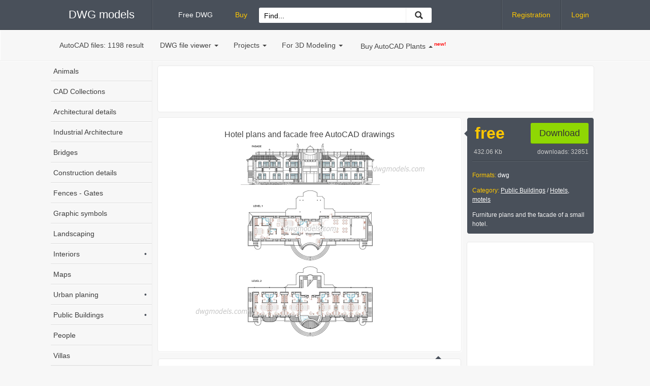

--- FILE ---
content_type: text/html; charset=utf-8
request_url: https://dwgmodels.com/695-hotel-plans-and-facade.html
body_size: 6077
content:
<!DOCTYPE html>
<html lang="en">
<head>
<meta name="google-site-verification" content="oTQMNT9rXJPRwBLU7PkHJN9VjZdIPdbugTbBfy0nEV0" />
<meta name="p:domain_verify" content="6449d9261c7a4b31b5f197773acadff5"/>
<meta name="theme-color" content="#49505a" />
<title>Hotel plans and facade AutoCAD drawings, free DWG file download</title>
<meta name="charset" content="utf-8">
<meta name="title" content="Hotel plans and facade AutoCAD drawings, free DWG file download">
<meta name="description" content="Furniture plans and the facade of a small hotel. Free CAD drawings.">
<meta name="keywords" content="hotel, small, facade, plans, Furniture">
<meta name="generator" content="DataLife Engine (https://dle-news.ru)">
<link rel="canonical" href="https://dwgmodels.com/695-hotel-plans-and-facade.html">
<link rel="alternate" type="application/rss+xml" title="DWG models download, free CAD Blocks | AutoCAD Drawings RSS Turbo" href="https://dwgmodels.com/rssturbo.xml">
<link rel="alternate" type="application/rss+xml" title="DWG models download, free CAD Blocks | AutoCAD Drawings RSS Dzen" href="https://dwgmodels.com/rssdzen.xml">
<link rel="search" type="application/opensearchdescription+xml" title="DWG models download, free CAD Blocks | AutoCAD Drawings" href="https://dwgmodels.com/index.php?do=opensearch">
<link rel="preconnect" href="https://dwgmodels.com/" fetchpriority="high">
<meta property="twitter:title" content="Hotel plans and facade AutoCAD drawings, free DWG file download">
<meta property="twitter:url" content="https://dwgmodels.com/695-hotel-plans-and-facade.html">
<meta property="twitter:card" content="summary_large_image">
<meta property="twitter:image" content="https://dwgmodels.com/uploads/posts/2017-03/1490940151_hotel_plans_and_facade.jpg">
<meta property="twitter:description" content="Furniture plans and the facade of a small hotel. Furniture plans and the facade of a small hotel. Free CAD drawings.">
<meta property="og:type" content="article">
<meta property="og:site_name" content="DWG models download, free CAD Blocks | AutoCAD Drawings">
<meta property="og:title" content="Hotel plans and facade AutoCAD drawings, free DWG file download">
<meta property="og:url" content="https://dwgmodels.com/695-hotel-plans-and-facade.html">
<meta property="og:image" content="https://dwgmodels.com/uploads/posts/2017-03/1490940151_hotel_plans_and_facade.jpg">
<meta property="og:description" content="Furniture plans and the facade of a small hotel. Furniture plans and the facade of a small hotel. Free CAD drawings.">
<link href="/engine/classes/min/index.php?f=engine/editor/css/default.css&amp;v=fru27" rel="stylesheet" type="text/css">
<script src="/engine/classes/min/index.php?g=general3&amp;v=fru27"></script>
<script src="/engine/classes/min/index.php?f=engine/classes/js/jqueryui3.js,engine/classes/js/dle_js.js,engine/classes/fancybox/fancybox.js&amp;v=fru27" defer></script>
<link rel="shortcut icon" href="/templates/Dwg/images/favicon.ico" />
<link media="screen" href="/templates/Dwg/css/styles.css" type="text/css" rel="stylesheet" />
<link media="screen" href="/templates/Dwg/css/engine.css" type="text/css" rel="stylesheet" />
<meta name=viewport content="width=device-width, initial-scale=1">
<script async src="https://pagead2.googlesyndication.com/pagead/js/adsbygoogle.js?client=ca-pub-9789609115374064"
     crossorigin="anonymous"></script>
</head>
<body class="basic">
	<div class="wrap-head">
		<div class="head">
		<a href="/"><div id="logo" class="logo">DWG models</div></a>
		<ul class="free-buy">
			<li><a href="/catalog/foc/" title="Download Free CAD Drawings">Free DWG</a></li>
			<li><a href="/catalog/buy/" class="orange">Buy</a></li>
		</ul>
		<!-- <div class="search"> -->
             <input id="menu__toggle" type="checkbox" />
                <label class="menu__btn" for="menu__toggle"><span></span></label>
        <form  id="sand-srch" class="srch" action="/index.php" name="searchform" method="get">
			<input type="hidden" name="do" value="search" />
			<input type="hidden" name="subaction" value="search" />
				<input aria-label="Search for files..." id="story" name="story" value="Find..." onblur="if(this.value=='') this.value='Find...';" onfocus="if(this.value=='Find...') this.value='';" type="text" />
				<button class="srch-btn" aria-label="Find CAD Drawings..."></button>
                
		</form>
                
			<div id="topmenu" class="menu">
				<ul>
                    

<li><a href="/index.php?do=register" rel="nofollow">Registration</a></li>
<li><a id="loginlink" href="/login.html" rel="nofollow">Login</a></li>

				</ul>
			</div>
		</div>
	</div>

	<div id="wrap-top-bar">
		<div class="top-bar">
				<ul>
                    <li class="top-bar-counter">AutoCAD files: <span class="grey">1198 result</span></li>
					<li><a href="/dwg-file-viewer.html">DWG file viewer<i class="caret"></i></a></li>
                    <li><a href="/projects/">Projects<i class="caret"></i></a></li>
                    <li><a href="/3d_modeling/">For 3D Modeling<i class="caret"></i></a></li>
                    <li class="Autodesk"><a href="https://dwgmodels.com/1570-botanical-set.html">Buy AutoCAD Plants<i class="caretUp"></i><sup><small style="color: red;"> <b>new!</b></small></sup></a></li>
                    <li class="fblike">
					
						<div align="center" class="fb-like" data-href="https://www.facebook.com/dwgmodels/" data-width="240" data-layout="button_count" data-action="like" data-size="large" data-show-faces="false" data-share="true"></div>
					
                    </li>
				</ul>
		</div>
	</div>
	<div id="page">
		<div id="content-wrap">
			<div id="content-p">
				
                
				
				
                
				<div class="DWG-L" style="margin: 5px;">
<div class="dwg-ads" style="margin: 0; padding: 0;">
    <script async src="https://pagead2.googlesyndication.com/pagead/js/adsbygoogle.js?client=ca-pub-9789609115374064"
         crossorigin="anonymous"></script>
    <!-- DWG_Full_Top -->
    <ins class="adsbygoogle"
         style="display:block;width:100%;height:90px"
         data-ad-client="ca-pub-9789609115374064"
         data-ad-slot="3686129767"
         data-full-width-responsive="true"></ins>
    <script>
         (adsbygoogle = window.adsbygoogle || []).push({});
    </script>
</div>
</div>
<div itemscope itemtype="http://schema.org/Product">
<meta itemprop="name" content="Hotel plans and facade CAD drawings">
<meta itemprop="description" content="Furniture plans and the facade of a small hotel. Free CAD drawings.">
<div class="wrap-model">
	<div class="model" id="comm-slide">
        <h1>Hotel plans and facade free AutoCAD drawings</h1>
        <a href="https://dwgmodels.com/uploads/posts/2017-03/1490940151_hotel_plans_and_facade.jpg" rel="highslide" class="highslide" target="_blank"><img itemprop="image" src="/uploads/posts/2017-03/1490940151_hotel_plans_and_facade.jpg" title="Hotel plans and facade - CAD Blocks, free dwg file." alt="Hotel plans and facade dwg, CAD Blocks, free download."></a>
	</div>
</div>
<div class="wrap-info-block">
    <div class="caret-two"></div>
	<div class="info-block" itemprop="offers" itemscope itemtype="http://schema.org/Offer">
		<div class="wrap-price">
            
            
			<div class="price">
free</div><meta itemprop="price" content="0.00" /><meta itemprop="priceCurrency" content="USD" />
			<span class="attachment"><a href="https://dwgmodels.com/index.php?do=download&id=698" class="dwnl-btn" title="hotel_plans_and_facade.dwg CAD blocks" rel="nofollow">Download</a> <div class="file-info"><div style="float: left"> &nbsp;432.06 Kb</div> <div style="float: right">downloads: 32851</div></div></span>
        
            
            	
		</div>
		<div class="model-descr">        
            <div class="addthis_inline_share_toolbox"></div>
			<p><span class="orange">Formats:</span> <span class="white">
               dwg 
               </span></p>
			<p><span class="orange">Category:</span> <span class="white"><a href="https://dwgmodels.com/public_buildings/">Public Buildings</a> / <a href="https://dwgmodels.com/public_buildings/hotels_motels/">Hotels, motels</a></span></p>
            
			Furniture plans and the facade of a small hotel.
        </div>
	</div>
    <div class="GRight" align="center">
        <script async src="https://pagead2.googlesyndication.com/pagead/js/adsbygoogle.js?client=ca-pub-9789609115374064"
             crossorigin="anonymous"></script>
        <!-- DWG_Full_Right -->
        <ins class="adsbygoogle"
             style="display:block"
             data-ad-client="ca-pub-9789609115374064"
             data-ad-slot="5137978080"
             data-ad-format="auto"
             data-full-width-responsive="true"></ins>
        <script>
             (adsbygoogle = window.adsbygoogle || []).push({});
        </script>
    </div>
    <div class="pint" align="center">
        <a rel="nofollow noopener" data-pin-do="embedUser" data-pin-lang="ru" data-pin-board-width="230" data-pin-scale-height="200" data-pin-scale-width="60" href="https://www.pinterest.com/dwgmodels/"></a>
    </div>
</div>
</div> <!-- end itemscope -->
<div class="wrap-dwg-info">
    <div class="dwg-info">
        <div class="details-title">
            <div class="details-caret"></div>
            <h2>CAD Blocks, free download - Hotel plans and facade</h2>
			<div id="help-ico" OnMouseOver="document.getElementById('howTodwnl').style.display = 'block';"
 OnMouseOut="document.getElementById('howTodwnl').style.display = 'none';">
			<img src="/templates/Dwg/images/help-ico.png" width="26" height="26" alt="How to Download? The icon to Hotel plans and facade CAD Blocks">
			<div id="howTodwnl"></div>
			</div>
            
        </div>
    </div>
    <h3>Other high quality AutoCAD models:</h3>
    <div class="other-models"><div class="wrap-other-post"><a href="https://dwgmodels.com/859-mountain-luxury-hotel.html"><span class="other-title">Mountain Luxury Hotel</span><div class="other-post"><img src="/uploads/posts/2017-08/1502910819_mountain_luxury_hotel_m.jpg" alt="Mountain Luxury Hotel free dwg model"></div></a></div><div class="wrap-other-post"><a href="https://dwgmodels.com/555-wooden-hotel.html"><span class="other-title">Wooden hotel</span><div class="other-post"><img src="/uploads/posts/2016-12/1481187813_wooden_hotel_m.jpg" alt="Wooden hotel free dwg model"></div></a></div><div class="wrap-other-post"><a href="https://dwgmodels.com/23-hotel-1.html"><span class="other-title">Hotel 1</span><div class="other-post"><img src="/uploads/posts/2016-03/1458574021_hotel_1m.png" alt="Hotel 1 free dwg model"></div></a></div><div class="wrap-other-post"><a href="https://dwgmodels.com/447-facades-of-hotel.html"><span class="other-title">Facades of hotel</span><div class="other-post"><img src="/uploads/posts/2016-10/1475480373_facades_of_hotel_m.jpg" alt="Facades of hotel free dwg model"></div></a></div></div>
	<div class="dwg-ads">
        <script async src="https://pagead2.googlesyndication.com/pagead/js/adsbygoogle.js?client=ca-pub-9789609115374064"
             crossorigin="anonymous"></script>
        <!-- DWG_Full_Bottom -->
        <ins class="adsbygoogle"
             style="display:block"
             data-ad-client="ca-pub-9789609115374064"
             data-ad-slot="8335821213"
             data-ad-format="auto"
             data-full-width-responsive="true"></ins>
        <script>
             (adsbygoogle = window.adsbygoogle || []).push({});
        </script>
    </div>
    <form  method="post" name="dle-comments-form" id="dle-comments-form" ><div class="commx" id="comm-ico">
	<div class="commx-top">
		<div class="commx-line">
			<div class="commx-ava"><img src="/templates/Dwg/images/dwg_user.png" alt="User"></div>
			<input placeholder="Your name.." type="text" name="name" id="name" class="commx-name" required>
			<div class="commx-smile"></div>
		</div>
		<div class="commx-txt">
			<textarea aria-label="Write a comment..." class="txt-kernel" placeholder="Write a comment.." name="comments" id="comments"></textarea>
		</div>
    </div>
	<div class="commx-bottom">
		<div class="commx-captcha">
			<div class="cap-question"><span id="dle-question">3 + 4 = ?</span></div>
			<input placeholder="Answer" type="text" name="question_answer" id="question_answer" class="cap-answer" required>
		</div>
		<button class="commx-btn" type="submit" name="submit" title="Send the comment">Post Comment</button>
	</div> 
</div>
		<input type="hidden" name="subaction" value="addcomment">
		<input type="hidden" name="post_id" id="post_id" value="695"><input type="hidden" name="user_hash" value="b4d6657c9a79db798b8a3f16d3fc4fbe7af3988c"></form>    
	
<div id="dle-ajax-comments"></div>

</div>

                
                
			</div> <!-- end content -->
		</div> <!-- end content-wrap -->	
		<div id="left">
		<ul id="nav" class="left-menu">
			<li><a href="/animals/">Animals</a></li>
            <li><a href="/cad_library/">CAD Collections</a></li>
			<li><a href="/architectural_details/" title="Download Architectural CAD blocks">Architectural details</a></li>
            <li><a href="/architecture_industrial/">Industrial Architecture</a></li>
			<li><a href="/bridges/">Bridges</a></li>
            <li><a href="/construction_details/">Construction details</a></li>
			<li><a href="/fences_gates/">Fences - Gates</a></li>
            <li><a href="/graphic_symbols/">Graphic symbols</a></li>
			<li><a href="/landscaping/">Landscaping</a></li>
			<li><a href="/interiors/" title="AutoCAD Blocks for Interior Design">Interiors<span class="more">•</span></a></li>
			<li><a href="/maps/">Maps</a></li>
			<li><a href="/urban_planing/">Urban planing<span class="more">•</span></a></li>
			<li><a href="/public_buildings/">Public Buildings<span class="more">•</span></a></li>
            <li><a href="/people/">People</a></li>
			<li><a href="/villas/">Villas</a></li>
			<li><a href="/trees_plants/">Trees and Plants</a></li>
			<li><a href="/transport/">Transport<span class="more">•</span></a></li>
			<li><a href="/lifts_elevators/">Lifts, Elevators</a></li>
            <li><a href="/others_cad_blocks/">Other CAD Blocks</a></li>
		</ul>
	<div class="GOLDCad">
        <h3><i class="gold-ico"></i>Premium AutoCAD Blocks</h3>
		<div class="wrap-gold-post"><a href="https://dwgmodels.com/1021-group-of-trees.html"><span class="gold-post-title">Group Of Trees</span><div class="gold-post"><img src="/uploads/posts/2018-01/1517171206_group_of_trees_m.jpg" alt="Group Of Trees AutoCAD blocks"></div><div class="gold-price">$ 6</div></a></div><div class="wrap-gold-post"><a href="https://dwgmodels.com/568-people-view-top.html"><span class="gold-post-title">People view top</span><div class="gold-post"><img src="/uploads/posts/2016-12/1482219708_people_view_top_m.jpg" alt="People view top AutoCAD blocks"></div><div class="gold-price">$ 6</div></a></div><div class="wrap-gold-post"><a href="https://dwgmodels.com/732-lighting-loft.html"><span class="gold-post-title">Lighting Loft</span><div class="gold-post"><img src="/uploads/posts/2017-05/1493977251_lighting_loft_m.jpg" alt="Lighting Loft AutoCAD blocks"></div><div class="gold-price">$ 5</div></a></div>
	</div>
    
</div> <!-- end left -->
		
	</div>
	<div id="footer">
		<div class="social-box">
        <div class="social-des">We're on Social Media!</div>
        <div class="social-icons">
            <a rel="nofollow noopener" href="https://www.facebook.com/dwgmodels/" target="_blank"><span class="fb-icon">Facebook</span></a>
            <a rel="nofollow noopener" href="https://www.pinterest.com/dwgmodels/" target="_blank"><span class="pin-icon">Pinterest</span></a>
        </div>
    </div>
	&copy; 2022 DWG Models. All Rights Reserved.
	<p>Free AutoCAD files, CAD drawings, blocks and details</p>
        <ul>
            <li><a href="/privacy-policy.html">Privacy Policy</a></li>
            <li><a href="/terms-conditions.html">Terms & Conditions</a></li>
			<li><a href="/index.php?do=feedback">Contact Us</a></li>
            <li><a href="/about-us.html">About Us</a></li>
		</ul>
	</div>


<script src="https://gumroad.com/js/gumroad.js"></script>
<script>
<!--
var dle_root       = '/';
var dle_admin      = '';
var dle_login_hash = 'b4d6657c9a79db798b8a3f16d3fc4fbe7af3988c';
var dle_group      = 5;
var dle_skin       = 'Dwg';
var dle_wysiwyg    = '-1';
var quick_wysiwyg  = '0';
var dle_min_search = '3';
var dle_act_lang   = ["Yes", "No", "Enter", "Cancel", "Save", "Delete", "Loading. Please, wait..."];
var menu_short     = 'Quick edit';
var menu_full      = 'Full edit';
var menu_profile   = 'View profile';
var menu_send      = 'Send message';
var menu_uedit     = 'Admin Center';
var dle_info       = 'Information';
var dle_confirm    = 'Confirm';
var dle_prompt     = 'Enter the information';
var dle_req_field  = ["Fill the name field", "Fill the message field", "Fill the field with the subject of the message"];
var dle_del_agree  = 'Are you sure you want to delete it? This action cannot be undone';
var dle_spam_agree = 'Are you sure you want to mark the user as a spammer? This will remove all his comments';
var dle_c_title    = 'Send a complaint';
var dle_complaint  = 'Enter the text of your complaint to the Administration:';
var dle_mail       = 'Your e-mail:';
var dle_big_text   = 'Highlighted section of text is too large.';
var dle_orfo_title = 'Enter a comment to the detected error on the page for Administration ';
var dle_p_send     = 'Send';
var dle_p_send_ok  = 'Notification has been sent successfully ';
var dle_save_ok    = 'Changes are saved successfully. Refresh the page?';
var dle_reply_title= 'Reply to the comment';
var dle_tree_comm  = '0';
var dle_del_news   = 'Delete article';
var dle_sub_agree  = 'Do you really want to subscribe to this article’s comments?';
var dle_unsub_agree  = 'Do you really want to unsubscribe from comments on this publication?';
var dle_captcha_type  = '1';
var dle_share_interesting  = ["Share a link to the selected text", "Twitter", "Facebook", "Вконтакте", "Direct Link:", "Right-click and select «Copy Link»"];
var DLEPlayerLang     = {prev: 'Previous',next: 'Next',play: 'Play',pause: 'Pause',mute: 'Mute', unmute: 'Unmute', settings: 'Settings', enterFullscreen: 'Enable full screen mode', exitFullscreen: 'Disable full screen mode', speed: 'Speed', normal: 'Normal', quality: 'Quality', pip: 'PiP mode'};
var DLEGalleryLang    = {CLOSE: 'Close (Esc)', NEXT: 'Next Image', PREV: 'Previous image', ERROR: 'Warning! An error was detected', IMAGE_ERROR: 'Failed to load image', TOGGLE_SLIDESHOW: 'Watch slideshow (space) ',TOGGLE_FULLSCREEN: 'Full-screen mode', TOGGLE_THUMBS: 'Turn on / Turn off thumbnails', ITERATEZOOM: 'Increase / Reduce', DOWNLOAD: 'Download image' };
var DLEGalleryMode    = 1;
var DLELazyMode       = 0;
var allow_dle_delete_news   = false;
var dle_search_delay   = false;
var dle_search_value   = '';
jQuery(function($){
					setTimeout(function() {
						$.get(dle_root + "engine/ajax/controller.php?mod=adminfunction", { 'id': '695', action: 'newsread', user_hash: dle_login_hash });
					}, 5000);
				$('#dle-comments-form').submit(function() {
					if( $('#comments-image-uploader').data('files') == 'selected' ) {
						$('#comments-image-uploader').plupload('start');
					} else {
						doAddComments();
					}
					return false;
				});
FastSearch();
});
//-->
</script>
<script src="/templates/Dwg/js/lib.js"></script>
<!-- Global site tag (gtag.js) - Google Analytics -->
<script async src="https://www.googletagmanager.com/gtag/js?id=G-V0NMZ9CPRH"></script>
<script>
  window.dataLayer = window.dataLayer || [];
  function gtag(){dataLayer.push(arguments);}
  gtag('js', new Date());
  gtag('config', 'G-V0NMZ9CPRH');
</script>
<script async defer src="//assets.pinterest.com/js/pinit.js"></script>
</body>
</html>
<!-- DataLife Engine Copyright SoftNews Media Group (https://dle-news.ru) -->


--- FILE ---
content_type: text/html; charset=utf-8
request_url: https://www.google.com/recaptcha/api2/aframe
body_size: 271
content:
<!DOCTYPE HTML><html><head><meta http-equiv="content-type" content="text/html; charset=UTF-8"></head><body><script nonce="MKm3ZzgDABURYPFZFsQN4w">/** Anti-fraud and anti-abuse applications only. See google.com/recaptcha */ try{var clients={'sodar':'https://pagead2.googlesyndication.com/pagead/sodar?'};window.addEventListener("message",function(a){try{if(a.source===window.parent){var b=JSON.parse(a.data);var c=clients[b['id']];if(c){var d=document.createElement('img');d.src=c+b['params']+'&rc='+(localStorage.getItem("rc::a")?sessionStorage.getItem("rc::b"):"");window.document.body.appendChild(d);sessionStorage.setItem("rc::e",parseInt(sessionStorage.getItem("rc::e")||0)+1);localStorage.setItem("rc::h",'1769871827762');}}}catch(b){}});window.parent.postMessage("_grecaptcha_ready", "*");}catch(b){}</script></body></html>

--- FILE ---
content_type: image/svg+xml
request_url: https://dwgmodels.com/templates/Dwg/images/gold-ico.svg
body_size: 1395
content:
<?xml version="1.0" encoding="iso-8859-1"?>
<!-- Generator: Adobe Illustrator 16.0.0, SVG Export Plug-In . SVG Version: 6.00 Build 0)  -->
<!DOCTYPE svg PUBLIC "-//W3C//DTD SVG 1.1//EN" "http://www.w3.org/Graphics/SVG/1.1/DTD/svg11.dtd">
<svg xmlns="http://www.w3.org/2000/svg" xmlns:xlink="http://www.w3.org/1999/xlink" version="1.1" id="Capa_1" x="0px" y="0px" width="512px" height="512px" viewBox="0 0 49.655 49.654" style="enable-background:new 0 0 49.655 49.654;" xml:space="preserve">
<g>
	<g>
		<path d="M24.827,0C11.138,0,0,11.137,0,24.826c0,13.688,11.137,24.828,24.826,24.828c13.688,0,24.827-11.14,24.827-24.828    C49.653,11.137,38.516,0,24.827,0z M38.543,23.011L38.543,23.011l-7.188,5.201l2.769,8.46c0.044,0.133,0.067,0.273,0.067,0.417    c0,0.739-0.6,1.339-1.339,1.339c-0.293,0-0.562-0.094-0.782-0.252l-7.244-5.24l-7.243,5.24c-0.22,0.158-0.49,0.252-0.783,0.252    c-0.74,0-1.339-0.599-1.339-1.339c0-0.146,0.024-0.284,0.068-0.417l2.769-8.46l-7.187-5.2v-0.001    c-0.336-0.242-0.554-0.637-0.554-1.083c0-0.739,0.598-1.337,1.338-1.337h8.897l2.755-8.421c0.168-0.547,0.677-0.945,1.28-0.945    c0.603,0,1.112,0.398,1.28,0.945l2.754,8.421h8.896c0.739,0,1.338,0.598,1.338,1.337C39.096,22.374,38.878,22.769,38.543,23.011z" fill="#8fd703"/>
	</g>
</g>
<g>
</g>
<g>
</g>
<g>
</g>
<g>
</g>
<g>
</g>
<g>
</g>
<g>
</g>
<g>
</g>
<g>
</g>
<g>
</g>
<g>
</g>
<g>
</g>
<g>
</g>
<g>
</g>
<g>
</g>
</svg>
